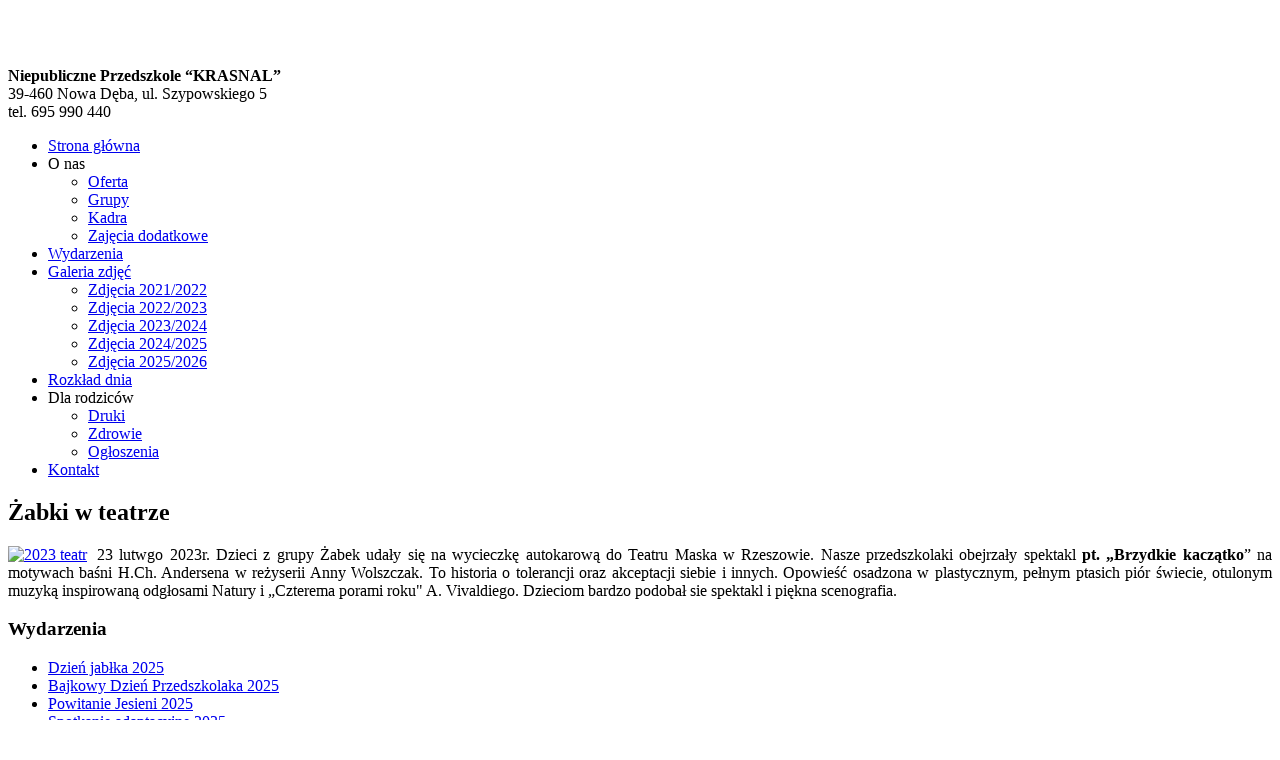

--- FILE ---
content_type: text/html; charset=utf-8
request_url: https://www.krasnal-przedszkole.pl/wydarzenia/887-zabki-w-teatrze
body_size: 5406
content:
<!DOCTYPE html>
<html xmlns="http://www.w3.org/1999/xhtml" xml:lang="pl-pl" lang="pl-pl" dir="ltr">
	<head>
	<!-- viewport fix for devices -->
	<meta name="viewport" content="width=device-width, initial-scale=1.0" />
	
	<!-- load core head -->
	<base href="https://www.krasnal-przedszkole.pl/wydarzenia/887-zabki-w-teatrze" />
	<meta http-equiv="content-type" content="text/html; charset=utf-8" />
	<meta name="author" content="Justyna Rębisz" />
	<meta name="generator" content="Joomla! - Open Source Content Management" />
	<title>Przedszkole Krasnal Nowa Dęba - Żabki w teatrze</title>
	<link href="/media/plg_content_mavikthumbnails/magnific/magnific-popup.css" rel="stylesheet" type="text/css" />
	<link href="/media/plg_content_mavikthumbnails/css/mavikthumbnails.css" rel="stylesheet" type="text/css" />
	<link href="/plugins/system/jce/css/content.css?aa754b1f19c7df490be4b958cf085e7c" rel="stylesheet" type="text/css" />
	<link href="/media/system/css/modal.css?67b9a807928b63cdf3cf8818355a9f4b" rel="stylesheet" type="text/css" />
	<link href="https://www.krasnal-przedszkole.pl/templates/jm-school-tools/css/compressed_css.php?direction=ltr&amp;style=1&amp;cookiestyle=&amp;styleswitcher=0&amp;browser=chrome" rel="stylesheet" type="text/css" />
	<link href="https://fonts.googleapis.com/css?family=Kalam&subset=latin,latin-ext" rel="stylesheet" type="text/css" />
	<link href="http://fonts.googleapis.com/css?family=Bitter:400,700" rel="stylesheet" type="text/css" />
	<link href="https://www.krasnal-przedszkole.pl/templates/jm-school-tools/cache/custom_css_c75cefb6460bc85742013032913c308d.css" rel="stylesheet" type="text/css" />
	<link href="/templates/jm-school-tools/css/djmenu.css" rel="stylesheet" type="text/css" />
	<link href="/media/djextensions/css/animate.min.css" rel="stylesheet" type="text/css" />
	<link href="/modules/mod_djmenu/assets/css/animations.css" rel="stylesheet" type="text/css" />
	<link href="/templates/jm-school-tools/css/djmenu_fx.css" rel="stylesheet" type="text/css" />
	<style type="text/css">
a.thumbnail {margin-right: 10px;}
		.dj-select {display: none;margin:10px;padding:5px;font-size:1.5em;max-width:95%;height:auto;}
		@media (max-width: 767px) {
  			#dj-main90.allowHide { display: none; }
  			#dj-main90select { display: inline-block; }
		}
	
	</style>
	<script type="application/json" class="joomla-script-options new">{"csrf.token":"18155451990ae15009345cd8397938c6","system.paths":{"root":"","base":""}}</script>
	<script src="/media/jui/js/jquery.min.js?67b9a807928b63cdf3cf8818355a9f4b" type="text/javascript"></script>
	<script src="/media/jui/js/jquery-noconflict.js?67b9a807928b63cdf3cf8818355a9f4b" type="text/javascript"></script>
	<script src="/media/jui/js/jquery-migrate.min.js?67b9a807928b63cdf3cf8818355a9f4b" type="text/javascript"></script>
	<script src="/media/plg_content_mavikthumbnails/magnific/jquery.magnific-popup.min.js" type="text/javascript"></script>
	<script src="/media/system/js/caption.js?67b9a807928b63cdf3cf8818355a9f4b" type="text/javascript"></script>
	<script src="/media/system/js/mootools-core.js?67b9a807928b63cdf3cf8818355a9f4b" type="text/javascript"></script>
	<script src="/media/system/js/core.js?67b9a807928b63cdf3cf8818355a9f4b" type="text/javascript"></script>
	<script src="/media/system/js/mootools-more.js?67b9a807928b63cdf3cf8818355a9f4b" type="text/javascript"></script>
	<script src="/media/system/js/modal.js?67b9a807928b63cdf3cf8818355a9f4b" type="text/javascript"></script>
	<script src="/media/jui/js/bootstrap.min.js?67b9a807928b63cdf3cf8818355a9f4b" type="text/javascript"></script>
	<script src="https://www.krasnal-przedszkole.pl/templates/jm-school-tools/js/styleswitcher.js" type="text/javascript"></script>
	<script src="https://www.krasnal-przedszkole.pl/templates/jm-school-tools/js/scripts.js" type="text/javascript"></script>
	<script src="/modules/mod_djmenu/assets/js/jquery.djselect.js" type="text/javascript"></script>
	<script src="/modules/mod_djmenu/assets/js/jquery.djmenu.js" type="text/javascript"></script>
	<script type="text/javascript">

            jQuery(document).ready(
                function(){
                    jQuery('.magnific-popup-com_content_article_887').magnificPopup({
                        type:'image',
                        gallery: {
                            enabled:true,
                            preload: [1,2]
                        }
                    });
                }
            )
        
                var ratio = window.devicePixelRatio;
                if (ratio && ratio > 1) {
                    var form = document.createElement("form");
                    form.setAttribute("method", "post");
                    form.setAttribute("action", "https://www.krasnal-przedszkole.pl/wydarzenia/887-zabki-w-teatrze");
                    var field = document.createElement("input");
                    field.setAttribute("type", "hidden");
                    field.setAttribute("name", "mavikthumbnails_display_ratio");
                    field.setAttribute("value", ratio);
                    form.appendChild(field);
                    document.body = document.createElement("body");
                    document.body.appendChild(form);
                    form.submit();
                }
            jQuery(window).on('load',  function() {
				new JCaption('img.caption');
			});
		jQuery(function($) {
			SqueezeBox.initialize({});
			initSqueezeBox();
			$(document).on('subform-row-add', initSqueezeBox);

			function initSqueezeBox(event, container)
			{
				SqueezeBox.assign($(container || document).find('a.modal').get(), {
					parse: 'rel'
				});
			}
		});

		window.jModalClose = function () {
			SqueezeBox.close();
		};

		// Add extra modal close functionality for tinyMCE-based editors
		document.onreadystatechange = function () {
			if (document.readyState == 'interactive' && typeof tinyMCE != 'undefined' && tinyMCE)
			{
				if (typeof window.jModalClose_no_tinyMCE === 'undefined')
				{
					window.jModalClose_no_tinyMCE = typeof(jModalClose) == 'function'  ?  jModalClose  :  false;

					jModalClose = function () {
						if (window.jModalClose_no_tinyMCE) window.jModalClose_no_tinyMCE.apply(this, arguments);
						tinyMCE.activeEditor.windowManager.close();
					};
				}

				if (typeof window.SqueezeBoxClose_no_tinyMCE === 'undefined')
				{
					if (typeof(SqueezeBox) == 'undefined')  SqueezeBox = {};
					window.SqueezeBoxClose_no_tinyMCE = typeof(SqueezeBox.close) == 'function'  ?  SqueezeBox.close  :  false;

					SqueezeBox.close = function () {
						if (window.SqueezeBoxClose_no_tinyMCE)  window.SqueezeBoxClose_no_tinyMCE.apply(this, arguments);
						tinyMCE.activeEditor.windowManager.close();
					};
				}
			}
		};
		jQuery(function($) {
			 $('.hasTip').each(function() {
				var title = $(this).attr('title');
				if (title) {
					var parts = title.split('::', 2);
					var mtelement = document.id(this);
					mtelement.store('tip:title', parts[0]);
					mtelement.store('tip:text', parts[1]);
				}
			});
			var JTooltips = new Tips($('.hasTip').get(), {"maxTitleChars": 50,"fixed": false});
		});
            jQuery(document).ready(
                function(){
                    jQuery('.magnific-popup-mod_custom_content_696d43149f4fa').magnificPopup({
                        type:'image',
                        gallery: {
                            enabled:true,
                            preload: [1,2]
                        }
                    });
                }
            )
        jQuery(document).ready(function(){jQuery('#dj-main90').addClass('allowHide')});jQuery(document).ready( function(){ new DJMenu(jQuery('#dj-main90'), {wrap: 'jm-menu-bar', animIn: 'fadeIn', animOut: 'fadeOut', animSpeed: 'normal', delay: 500 }); } );
            jQuery(document).ready(
                function(){
                    jQuery('.magnific-popup-mod_custom_content_696d43149fca0').magnificPopup({
                        type:'image',
                        gallery: {
                            enabled:true,
                            preload: [1,2]
                        }
                    });
                }
            )
        
	</script>
	<meta property="og:image" content="https://www.krasnal-przedszkole.pl/images/djmediatools/144-andrzejki-i-mikolaj/2023_-_teatr.jpg" />

	
		 

	<!--[if lt IE 9]>
	<script src="http://html5shim.googlecode.com/svn/trunk/html5.js" type="text/javascript"></script>
	<script src="https://www.krasnal-przedszkole.pl/templates/jm-school-tools/js/respond.src.js" type="text/javascript"></script>
	<link href="https://www.krasnal-przedszkole.pl/templates/jm-school-tools/css/ie8.css" rel="stylesheet" type="text/css" />
	<![endif]-->
	<!--[if IE 9]>
	<link href="https://www.krasnal-przedszkole.pl/templates/jm-school-tools/css/ie9.css" rel="stylesheet" type="text/css" />
	<![endif]-->
	
	<!-- template path for styleswitcher script -->
	<script type="text/javascript">
		$template_path = 'https://www.krasnal-przedszkole.pl/templates/jm-school-tools';
	</script>
	
			<link href="https://www.krasnal-przedszkole.pl/images/favicon1.ico" rel="Shortcut Icon" />
	
	    	
	</head>	<body>
<div style="position:absolute;top:0;left:-9999px;">
<a href="http://joomlalock.com" title="JoomlaLock - Free download premium joomla templates & extensions" target="_blank">All for Joomla</a>
<a href="http://all4share.net" title="ALL4SHARE - Free Download Nulled Scripts, Premium Themes, Graphics Design" target="_blank">All for Webmasters</a>
</div>		<div id="jm-allpage">
			
<section id="jm-top-bar">
    <div id="jm-top-bar-bg">
        <div class="container-fluid">
                        
                        <div id="jm-menu-bar" >
                <div id="jm-menu-bar-wrapper" class="clearfix">	
                                    		        <div id="jm-logo-sitedesc" class="pull-left">
                    		            <h1 id="jm-logo">
                    		                <a href="https://www.krasnal-przedszkole.pl/" onfocus="blur()" ><img src="https://www.krasnal-przedszkole.pl/images/logo2.png" alt="" border="0" /></a>
                    		            </h1>
                    		                                		        </div>
                    	                            	          
                    	        <div id="jm-top-module" class="pull-right">
                    	            

<div class="customcolor3-ms"  >
	<p><strong>Niepubliczne Przedszkole “KRASNAL”</strong><br />39-460 Nowa Dęba, ul. Szypowskiego 5<br />tel. 695 990 440</p></div>

                    	        </div>
                                  </div>   
                          
                 <div id="jm-djmenu" class="clearfix">
                    <ul id="dj-main90" class="dj-main"><li class="dj-up itemid470 first"><a href="/" class="dj-up_a" ><span >Strona główna</span></a></li>
<li class="dj-up itemid530 separator"><a class="dj-up_a" ><span class="dj-drop" >O nas</span></a>
<ul class="dj-submenu">
<li class="submenu_top" style="display: none"> </li>
<li class="itemid531 first"><a href="/o-nas/oferta" class="" >Oferta</a></li>
<li class="itemid532"><a href="/o-nas/grupy" class="" >Grupy</a></li>
<li class="itemid533"><a href="/o-nas/kadra" class="" >Kadra</a></li>
<li class="itemid534 last"><a href="/o-nas/zajecia-dodatkowe" class="" >Zajęcia dodatkowe</a></li>
<li class="submenu_bot" style="display: none"> </li>
</ul>
</li>
<li class="dj-up itemid475 active"><a href="/wydarzenia" class="dj-up_a active" ><span >Wydarzenia</span></a></li>
<li class="dj-up itemid552"><a href="/galeria" class="dj-up_a" ><span class="dj-drop" >Galeria zdjęć</span></a>
<ul class="dj-submenu">
<li class="submenu_top" style="display: none"> </li>
<li class="itemid617 first"><a href="/galeria/zdjecia-2021-2022" class="" >Zdjęcia 2021/2022</a></li>
<li class="itemid632"><a href="/galeria/zdjecia-2022-2023" class="" >Zdjęcia 2022/2023</a></li>
<li class="itemid641"><a href="/galeria/zdjecia-2023-2024" class="" >Zdjęcia 2023/2024</a></li>
<li class="itemid642"><a href="/galeria/zdjecia-2024-2025" class="" >Zdjęcia 2024/2025</a></li>
<li class="itemid643 last"><a href="/galeria/zdjecia-2025-2026" class="" >Zdjęcia 2025/2026</a></li>
<li class="submenu_bot" style="display: none"> </li>
</ul>
</li>
<li class="dj-up itemid488"><a href="/rozklad-dnia" class="dj-up_a" ><span >Rozkład dnia</span></a></li>
<li class="dj-up itemid535 separator"><a class="dj-up_a" ><span class="dj-drop" >Dla rodziców</span></a>
<ul class="dj-submenu">
<li class="submenu_top" style="display: none"> </li>
<li class="itemid536 first"><a href="/dla-rodzicow/druki" class="" >Druki</a></li>
<li class="itemid633"><a href="/dla-rodzicow/zdrowie" class="" >Zdrowie</a></li>
<li class="itemid537 last"><a href="/dla-rodzicow/ogloszenia" class="" >Ogłoszenia</a></li>
<li class="submenu_bot" style="display: none"> </li>
</ul>
</li>
<li class="dj-up itemid280 last"><a href="/kontakt" class="dj-up_a" ><span >Kontakt</span></a></li>
</ul>
                 </div>
                 		
            </div>
                    </div>
    </div>
</section>			
<section id="jm-midpage-wrapper">
    <div id="jm-midpage-wrapper-bg"  class="notop">
                <div id="jm-mainpage">
            <div id="jm-mainpage-top" class="container-fluid"></div>
        	<div id="jm-mainpage-wrapper" class="container-fluid">
                            	    
            	    <div id="jm-main" class="scheme2 noleft lcr">    
                		<div class="row-fluid"> 
                			<div id="jm-content" class="span9">
                				                                 
                                <div id="jm-maincontent">
                                    <div id="system-message-container">
	</div>

                                    <div class="item-page" itemscope itemtype="https://schema.org/Article">
	<meta itemprop="inLanguage" content="pl-PL" />
	
		
			<div class="page-header">
		<h2 itemprop="headline">
			Żabki w teatrze		</h2>
							</div>
					
		
	
	
		
								<div itemprop="articleBody">
		<p style="text-align: justify;"><a href="/images/djmediatools/144-andrzejki-i-mikolaj/2023_-_teatr.jpg" class="thumbnail zoomin magnific-popup-com_content_article_887" style="float: left;" title="2023 teatr"><img src="/images/thumbnails/images/djmediatools/144-andrzejki-i-mikolaj/2023_-_teatr-fill-250x187.jpg" alt="2023 teatr" width="250" height="187" style="" class="" /></a>23 lutwgo 2023r. Dzieci z grupy Żabek udały się na wycieczkę autokarową do&nbsp;Teatru Maska&nbsp;w&nbsp;Rzeszowie. Nasze przedszkolaki obejrzały&nbsp;spektakl<strong> pt. „Brzydkie kaczątko</strong>”&nbsp;na motywach baśni H.Ch. Andersena&nbsp;w&nbsp;reżyserii Anny Wolszczak.&nbsp;To historia o&nbsp;tolerancji oraz&nbsp;akceptacji siebie i&nbsp;innych. Opowieść osadzona w plastycznym, pełnym ptasich piór świecie, otulonym muzyką inspirowaną odgłosami Natury i „Czterema porami roku" A. Vivaldiego. Dzieciom bardzo podobał sie spektakl i piękna scenografia.</p> 	</div>

	
							</div>

                                </div>
                                                				                			</div>
                			                			                			<aside id="jm-right" class="span3">
                				<div class="right-column count_1"><div class="row-fluid"><div class="right-column-in span0"><div class="right-column-bg">	<div class="jm-module  ">
		
		<div  class="jm-module-in">
					    			    			    <div class="jm-module-title-left">
                    <div class="jm-module-title-right">
    			    <div class="jm-title-wrap">
    			    		   		<h3 class="jm-title ">Wydarzenia</h3>
    		   	    
    		   	    </div>
    		   	    </div>
                    </div>
    		   			   			   	
		   	                    <div class="jm-module-content-bg">
                    <div class="jm-module-content clearfix ">
                    
		    	         <ul class="category-module mod-list">
						<li>
									<a class="mod-articles-category-title " href="/wydarzenia/979-dzien-jablka-2025">Dzień jabłka 2025</a>
				
				
				
				
				
				
				
							</li>
					<li>
									<a class="mod-articles-category-title " href="/wydarzenia/978-bajkowy-dzien-przedszkolaka-2025">Bajkowy Dzień Przedszkolaka 2025</a>
				
				
				
				
				
				
				
							</li>
					<li>
									<a class="mod-articles-category-title " href="/wydarzenia/977-powitanie-jesieni-2025">Powitanie Jesieni 2025</a>
				
				
				
				
				
				
				
							</li>
					<li>
									<a class="mod-articles-category-title " href="/wydarzenia/976-spotkanie-adaptacyjne-2025">Spotkanie adaptacyjne 2025</a>
				
				
				
				
				
				
				
							</li>
					<li>
									<a class="mod-articles-category-title " href="/wydarzenia/975-pozegnanie-motylkow-2025">Pożegnanie Motylków 2025</a>
				
				
				
				
				
				
				
							</li>
					<li>
									<a class="mod-articles-category-title " href="/wydarzenia/974-pozegnanie-skrzatow-2025">Pożegnanie Skrzatów 2025</a>
				
				
				
				
				
				
				
							</li>
					<li>
									<a class="mod-articles-category-title " href="/wydarzenia/973-wycieczka-zabek-do-mini-zoo-po-rosciuszkiem">Wycieczka Żabek do Mini Zoo po Rościuszkiem</a>
				
				
				
				
				
				
				
							</li>
					<li>
									<a class="mod-articles-category-title " href="/wydarzenia/972-piknik-rodzinny-2025">Piknik Rodzinny - 2025</a>
				
				
				
				
				
				
				
							</li>
					<li>
									<a class="mod-articles-category-title " href="/wydarzenia/971-konkurs-ojczyzna-slowem-malowana">Konkurs "Ojczyzna słowem malowana"</a>
				
				
				
				
				
				
				
							</li>
					<li>
									<a class="mod-articles-category-title " href="/wydarzenia/970-dzien-marchewki-2025">Dzień marchewki 2025</a>
				
				
				
				
				
				
				
							</li>
					<li>
									<a class="mod-articles-category-title " href="/wydarzenia/969-powitanie-wiosny-2026">Powitanie Wiosny 2025</a>
				
				
				
				
				
				
				
							</li>
					<li>
									<a class="mod-articles-category-title " href="/wydarzenia/968-dzien-dinozaura">Dzień dinozaura</a>
				
				
				
				
				
				
				
							</li>
			</ul>
		    	
        		    </div> 
        		    </div>
        		    
		    		
				
	</div>
	</div>
	</div></div></div></div>                			</aside>
                			                        </div>
                    </div>
                    	</div>
        </div>
    </div>
</section>			<footer id="jm-footer-wrapper"  class="nofootermod">
    <div id="jm-footer-wrapper-in">
        <div id="jm-footer">
        	<div id="jm-footer-in">	
        		<div id="jm-footer-details" class="container-fluid">
            		<div id="jm-footer-details-in">    
                        		    
            			            			<div id="jm-copyrights" class="pull-left">
            				

<div class="custom"  >
	<p style="margin: 0;">Niepubliczne Przedszkole KRASNAL. © Wszystkie prawa zastrzeżone. | <a href="/images/druki/RODO_BEGG_przedszkole_zlobek_22052018.pdf" class="wf_file"><span class="wf_file_text">Polityka prywatności</span></a></p></div>

            			</div>
            			            			<div id="jm-footer-right" class="pull-right">
            				<div id="jm-poweredby">
							
							
							
            				Realizacja <a title="Tworzenie stron internetowych Stalowa Wola" target="_blank" href="http://www.darmedia.pl">darmedia.pl</a>
            				</div>
            				            			</div>
            		</div>	
        		</div>
        	</div>
    	</div>
    </div>
</footer>
<p id="jm-back-top" style="display: block;"><a href="#top"><span></span>&nbsp;</a></p>
		</div>
	</body>
</html>